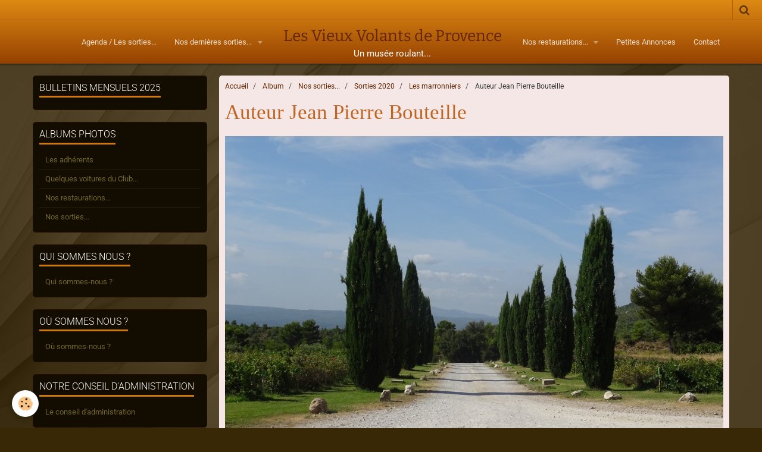

--- FILE ---
content_type: text/html; charset=UTF-8
request_url: https://vieux-volants-de-provence.e-monsite.com/album-photos/nos-sorties/sorties-2020/les-marronniers/dsc05349.html
body_size: 9176
content:
    <!DOCTYPE html>
<html lang="fr">
    <head>
        <title>Auteur Jean Pierre Bouteille</title>
        <meta name="theme-color" content="#DD8A14">
        <meta name="msapplication-navbutton-color" content="#DD8A14">
        <meta name="apple-mobile-web-app-capable" content="yes">
        <meta name="apple-mobile-web-app-status-bar-style" content="black-translucent">

        <!-- pretty / pilot -->
<meta http-equiv="Content-Type" content="text/html; charset=utf-8">
<!--[if IE]>
<meta http-equiv="X-UA-Compatible" content="IE=edge">
<![endif]-->
<meta name="viewport" content="width=device-width, initial-scale=1, maximum-scale=1.0, user-scalable=no">
<meta name="msapplication-tap-highlight" content="no">
  <link rel="image_src" href="https://vieux-volants-de-provence.e-monsite.com/medias/album/dsc05349.jpeg" />
  <meta property="og:image" content="https://vieux-volants-de-provence.e-monsite.com/medias/album/dsc05349.jpeg" />
  <link rel="canonical" href="https://vieux-volants-de-provence.e-monsite.com/album-photos/nos-sorties/sorties-2020/les-marronniers/dsc05349.html">
<meta name="generator" content="e-monsite (e-monsite.com)">

<link rel="icon" href="https://vieux-volants-de-provence.e-monsite.com/medias/site/favicon/ecusson-bleu-vvp.jpg">

<link rel="apple-touch-icon" sizes="114x114" href="https://vieux-volants-de-provence.e-monsite.com/medias/site/mobilefavicon/grand-ecusson-vvp-1.jpg?fx=c_114_114" />
<link rel="apple-touch-icon" sizes="72x72" href="https://vieux-volants-de-provence.e-monsite.com/medias/site/mobilefavicon/grand-ecusson-vvp-1.jpg?fx=c_72_72" />
<link rel="apple-touch-icon" href="https://vieux-volants-de-provence.e-monsite.com/medias/site/mobilefavicon/grand-ecusson-vvp-1.jpg?fx=c_57_57" />
<link rel="apple-touch-icon-precomposed" href="https://vieux-volants-de-provence.e-monsite.com/medias/site/mobilefavicon/grand-ecusson-vvp-1.jpg?fx=c_57_57" />






                
                                    
                                    
                                    
                                                                                                                                                                                                                                                                                                                                                                                                        
            <style type="text/css">@font-face {font-family:Roboto;font-style:normal;font-weight:300;src:url(/cf-fonts/s/roboto/5.0.11/latin-ext/300/normal.woff2);unicode-range:U+0100-02AF,U+0304,U+0308,U+0329,U+1E00-1E9F,U+1EF2-1EFF,U+2020,U+20A0-20AB,U+20AD-20CF,U+2113,U+2C60-2C7F,U+A720-A7FF;font-display:swap;}@font-face {font-family:Roboto;font-style:normal;font-weight:300;src:url(/cf-fonts/s/roboto/5.0.11/cyrillic-ext/300/normal.woff2);unicode-range:U+0460-052F,U+1C80-1C88,U+20B4,U+2DE0-2DFF,U+A640-A69F,U+FE2E-FE2F;font-display:swap;}@font-face {font-family:Roboto;font-style:normal;font-weight:300;src:url(/cf-fonts/s/roboto/5.0.11/cyrillic/300/normal.woff2);unicode-range:U+0301,U+0400-045F,U+0490-0491,U+04B0-04B1,U+2116;font-display:swap;}@font-face {font-family:Roboto;font-style:normal;font-weight:300;src:url(/cf-fonts/s/roboto/5.0.11/greek-ext/300/normal.woff2);unicode-range:U+1F00-1FFF;font-display:swap;}@font-face {font-family:Roboto;font-style:normal;font-weight:300;src:url(/cf-fonts/s/roboto/5.0.11/vietnamese/300/normal.woff2);unicode-range:U+0102-0103,U+0110-0111,U+0128-0129,U+0168-0169,U+01A0-01A1,U+01AF-01B0,U+0300-0301,U+0303-0304,U+0308-0309,U+0323,U+0329,U+1EA0-1EF9,U+20AB;font-display:swap;}@font-face {font-family:Roboto;font-style:normal;font-weight:300;src:url(/cf-fonts/s/roboto/5.0.11/greek/300/normal.woff2);unicode-range:U+0370-03FF;font-display:swap;}@font-face {font-family:Roboto;font-style:normal;font-weight:300;src:url(/cf-fonts/s/roboto/5.0.11/latin/300/normal.woff2);unicode-range:U+0000-00FF,U+0131,U+0152-0153,U+02BB-02BC,U+02C6,U+02DA,U+02DC,U+0304,U+0308,U+0329,U+2000-206F,U+2074,U+20AC,U+2122,U+2191,U+2193,U+2212,U+2215,U+FEFF,U+FFFD;font-display:swap;}@font-face {font-family:Roboto;font-style:normal;font-weight:400;src:url(/cf-fonts/s/roboto/5.0.11/cyrillic/400/normal.woff2);unicode-range:U+0301,U+0400-045F,U+0490-0491,U+04B0-04B1,U+2116;font-display:swap;}@font-face {font-family:Roboto;font-style:normal;font-weight:400;src:url(/cf-fonts/s/roboto/5.0.11/greek/400/normal.woff2);unicode-range:U+0370-03FF;font-display:swap;}@font-face {font-family:Roboto;font-style:normal;font-weight:400;src:url(/cf-fonts/s/roboto/5.0.11/latin-ext/400/normal.woff2);unicode-range:U+0100-02AF,U+0304,U+0308,U+0329,U+1E00-1E9F,U+1EF2-1EFF,U+2020,U+20A0-20AB,U+20AD-20CF,U+2113,U+2C60-2C7F,U+A720-A7FF;font-display:swap;}@font-face {font-family:Roboto;font-style:normal;font-weight:400;src:url(/cf-fonts/s/roboto/5.0.11/cyrillic-ext/400/normal.woff2);unicode-range:U+0460-052F,U+1C80-1C88,U+20B4,U+2DE0-2DFF,U+A640-A69F,U+FE2E-FE2F;font-display:swap;}@font-face {font-family:Roboto;font-style:normal;font-weight:400;src:url(/cf-fonts/s/roboto/5.0.11/greek-ext/400/normal.woff2);unicode-range:U+1F00-1FFF;font-display:swap;}@font-face {font-family:Roboto;font-style:normal;font-weight:400;src:url(/cf-fonts/s/roboto/5.0.11/vietnamese/400/normal.woff2);unicode-range:U+0102-0103,U+0110-0111,U+0128-0129,U+0168-0169,U+01A0-01A1,U+01AF-01B0,U+0300-0301,U+0303-0304,U+0308-0309,U+0323,U+0329,U+1EA0-1EF9,U+20AB;font-display:swap;}@font-face {font-family:Roboto;font-style:normal;font-weight:400;src:url(/cf-fonts/s/roboto/5.0.11/latin/400/normal.woff2);unicode-range:U+0000-00FF,U+0131,U+0152-0153,U+02BB-02BC,U+02C6,U+02DA,U+02DC,U+0304,U+0308,U+0329,U+2000-206F,U+2074,U+20AC,U+2122,U+2191,U+2193,U+2212,U+2215,U+FEFF,U+FFFD;font-display:swap;}@font-face {font-family:Roboto;font-style:normal;font-weight:700;src:url(/cf-fonts/s/roboto/5.0.11/vietnamese/700/normal.woff2);unicode-range:U+0102-0103,U+0110-0111,U+0128-0129,U+0168-0169,U+01A0-01A1,U+01AF-01B0,U+0300-0301,U+0303-0304,U+0308-0309,U+0323,U+0329,U+1EA0-1EF9,U+20AB;font-display:swap;}@font-face {font-family:Roboto;font-style:normal;font-weight:700;src:url(/cf-fonts/s/roboto/5.0.11/latin-ext/700/normal.woff2);unicode-range:U+0100-02AF,U+0304,U+0308,U+0329,U+1E00-1E9F,U+1EF2-1EFF,U+2020,U+20A0-20AB,U+20AD-20CF,U+2113,U+2C60-2C7F,U+A720-A7FF;font-display:swap;}@font-face {font-family:Roboto;font-style:normal;font-weight:700;src:url(/cf-fonts/s/roboto/5.0.11/cyrillic-ext/700/normal.woff2);unicode-range:U+0460-052F,U+1C80-1C88,U+20B4,U+2DE0-2DFF,U+A640-A69F,U+FE2E-FE2F;font-display:swap;}@font-face {font-family:Roboto;font-style:normal;font-weight:700;src:url(/cf-fonts/s/roboto/5.0.11/latin/700/normal.woff2);unicode-range:U+0000-00FF,U+0131,U+0152-0153,U+02BB-02BC,U+02C6,U+02DA,U+02DC,U+0304,U+0308,U+0329,U+2000-206F,U+2074,U+20AC,U+2122,U+2191,U+2193,U+2212,U+2215,U+FEFF,U+FFFD;font-display:swap;}@font-face {font-family:Roboto;font-style:normal;font-weight:700;src:url(/cf-fonts/s/roboto/5.0.11/cyrillic/700/normal.woff2);unicode-range:U+0301,U+0400-045F,U+0490-0491,U+04B0-04B1,U+2116;font-display:swap;}@font-face {font-family:Roboto;font-style:normal;font-weight:700;src:url(/cf-fonts/s/roboto/5.0.11/greek/700/normal.woff2);unicode-range:U+0370-03FF;font-display:swap;}@font-face {font-family:Roboto;font-style:normal;font-weight:700;src:url(/cf-fonts/s/roboto/5.0.11/greek-ext/700/normal.woff2);unicode-range:U+1F00-1FFF;font-display:swap;}@font-face {font-family:Slabo 27px;font-style:normal;font-weight:400;src:url(/cf-fonts/s/slabo-27px/5.0.18/latin/400/normal.woff2);unicode-range:U+0000-00FF,U+0131,U+0152-0153,U+02BB-02BC,U+02C6,U+02DA,U+02DC,U+0304,U+0308,U+0329,U+2000-206F,U+2074,U+20AC,U+2122,U+2191,U+2193,U+2212,U+2215,U+FEFF,U+FFFD;font-display:swap;}@font-face {font-family:Slabo 27px;font-style:normal;font-weight:400;src:url(/cf-fonts/s/slabo-27px/5.0.18/latin-ext/400/normal.woff2);unicode-range:U+0100-02AF,U+0304,U+0308,U+0329,U+1E00-1E9F,U+1EF2-1EFF,U+2020,U+20A0-20AB,U+20AD-20CF,U+2113,U+2C60-2C7F,U+A720-A7FF;font-display:swap;}@font-face {font-family:Bitter;font-style:normal;font-weight:400;src:url(/cf-fonts/s/bitter/5.0.16/latin-ext/400/normal.woff2);unicode-range:U+0100-02AF,U+0304,U+0308,U+0329,U+1E00-1E9F,U+1EF2-1EFF,U+2020,U+20A0-20AB,U+20AD-20CF,U+2113,U+2C60-2C7F,U+A720-A7FF;font-display:swap;}@font-face {font-family:Bitter;font-style:normal;font-weight:400;src:url(/cf-fonts/s/bitter/5.0.16/vietnamese/400/normal.woff2);unicode-range:U+0102-0103,U+0110-0111,U+0128-0129,U+0168-0169,U+01A0-01A1,U+01AF-01B0,U+0300-0301,U+0303-0304,U+0308-0309,U+0323,U+0329,U+1EA0-1EF9,U+20AB;font-display:swap;}@font-face {font-family:Bitter;font-style:normal;font-weight:400;src:url(/cf-fonts/s/bitter/5.0.16/latin/400/normal.woff2);unicode-range:U+0000-00FF,U+0131,U+0152-0153,U+02BB-02BC,U+02C6,U+02DA,U+02DC,U+0304,U+0308,U+0329,U+2000-206F,U+2074,U+20AC,U+2122,U+2191,U+2193,U+2212,U+2215,U+FEFF,U+FFFD;font-display:swap;}@font-face {font-family:Bitter;font-style:normal;font-weight:400;src:url(/cf-fonts/s/bitter/5.0.16/cyrillic/400/normal.woff2);unicode-range:U+0301,U+0400-045F,U+0490-0491,U+04B0-04B1,U+2116;font-display:swap;}@font-face {font-family:Bitter;font-style:normal;font-weight:400;src:url(/cf-fonts/s/bitter/5.0.16/cyrillic-ext/400/normal.woff2);unicode-range:U+0460-052F,U+1C80-1C88,U+20B4,U+2DE0-2DFF,U+A640-A69F,U+FE2E-FE2F;font-display:swap;}@font-face {font-family:Bitter;font-style:normal;font-weight:700;src:url(/cf-fonts/s/bitter/5.0.16/latin-ext/700/normal.woff2);unicode-range:U+0100-02AF,U+0304,U+0308,U+0329,U+1E00-1E9F,U+1EF2-1EFF,U+2020,U+20A0-20AB,U+20AD-20CF,U+2113,U+2C60-2C7F,U+A720-A7FF;font-display:swap;}@font-face {font-family:Bitter;font-style:normal;font-weight:700;src:url(/cf-fonts/s/bitter/5.0.16/cyrillic-ext/700/normal.woff2);unicode-range:U+0460-052F,U+1C80-1C88,U+20B4,U+2DE0-2DFF,U+A640-A69F,U+FE2E-FE2F;font-display:swap;}@font-face {font-family:Bitter;font-style:normal;font-weight:700;src:url(/cf-fonts/s/bitter/5.0.16/cyrillic/700/normal.woff2);unicode-range:U+0301,U+0400-045F,U+0490-0491,U+04B0-04B1,U+2116;font-display:swap;}@font-face {font-family:Bitter;font-style:normal;font-weight:700;src:url(/cf-fonts/s/bitter/5.0.16/latin/700/normal.woff2);unicode-range:U+0000-00FF,U+0131,U+0152-0153,U+02BB-02BC,U+02C6,U+02DA,U+02DC,U+0304,U+0308,U+0329,U+2000-206F,U+2074,U+20AC,U+2122,U+2191,U+2193,U+2212,U+2215,U+FEFF,U+FFFD;font-display:swap;}@font-face {font-family:Bitter;font-style:normal;font-weight:700;src:url(/cf-fonts/s/bitter/5.0.16/vietnamese/700/normal.woff2);unicode-range:U+0102-0103,U+0110-0111,U+0128-0129,U+0168-0169,U+01A0-01A1,U+01AF-01B0,U+0300-0301,U+0303-0304,U+0308-0309,U+0323,U+0329,U+1EA0-1EF9,U+20AB;font-display:swap;}</style>
        
        <link href="https://maxcdn.bootstrapcdn.com/font-awesome/4.7.0/css/font-awesome.min.css" rel="stylesheet">
                <link href="//vieux-volants-de-provence.e-monsite.com/themes/combined.css?v=6_1665404070_339" rel="stylesheet">
        
        <!-- EMS FRAMEWORK -->
        <script src="//vieux-volants-de-provence.e-monsite.com/medias/static/themes/ems_framework/js/jquery.min.js" type="0fab4e56d4931b14abe5c177-text/javascript"></script>
        <!-- HTML5 shim and Respond.js for IE8 support of HTML5 elements and media queries -->
        <!--[if lt IE 9]>
        <script src="//vieux-volants-de-provence.e-monsite.com/medias/static/themes/ems_framework/js/html5shiv.min.js"></script>
        <script src="//vieux-volants-de-provence.e-monsite.com/medias/static/themes/ems_framework/js/respond.min.js"></script>
        <![endif]-->
                <script src="//vieux-volants-de-provence.e-monsite.com/medias/static/themes/ems_framework/js/ems-framework.min.js?v=688" type="0fab4e56d4931b14abe5c177-text/javascript"></script>
                <script src="https://vieux-volants-de-provence.e-monsite.com/themes/content.js?v=6_1665404070_339&lang=fr" type="0fab4e56d4931b14abe5c177-text/javascript"></script>

            <script src="//vieux-volants-de-provence.e-monsite.com/medias/static/js/rgpd-cookies/jquery.rgpd-cookies.js?v=688" type="0fab4e56d4931b14abe5c177-text/javascript"></script>
    <script type="0fab4e56d4931b14abe5c177-text/javascript">
                                    $(document).ready(function() {
            $.RGPDCookies({
                theme: 'ems_framework',
                site: 'vieux-volants-de-provence.e-monsite.com',
                privacy_policy_link: '/about/privacypolicy/',
                cookies: [{"id":null,"favicon_url":"https:\/\/ssl.gstatic.com\/analytics\/20210414-01\/app\/static\/analytics_standard_icon.png","enabled":true,"model":"google_analytics","title":"Google Analytics","short_description":"Permet d'analyser les statistiques de consultation de notre site","long_description":"Indispensable pour piloter notre site internet, il permet de mesurer des indicateurs comme l\u2019affluence, les produits les plus consult\u00e9s, ou encore la r\u00e9partition g\u00e9ographique des visiteurs.","privacy_policy_url":"https:\/\/support.google.com\/analytics\/answer\/6004245?hl=fr","slug":"google-analytics"},{"id":null,"favicon_url":"","enabled":true,"model":"addthis","title":"AddThis","short_description":"Partage social","long_description":"Nous utilisons cet outil afin de vous proposer des liens de partage vers des plateformes tiers comme Twitter, Facebook, etc.","privacy_policy_url":"https:\/\/www.oracle.com\/legal\/privacy\/addthis-privacy-policy.html","slug":"addthis"}],
                modal_title: 'Gestion\u0020des\u0020cookies',
                modal_description: 'd\u00E9pose\u0020des\u0020cookies\u0020pour\u0020am\u00E9liorer\u0020votre\u0020exp\u00E9rience\u0020de\u0020navigation,\nmesurer\u0020l\u0027audience\u0020du\u0020site\u0020internet,\u0020afficher\u0020des\u0020publicit\u00E9s\u0020personnalis\u00E9es,\nr\u00E9aliser\u0020des\u0020campagnes\u0020cibl\u00E9es\u0020et\u0020personnaliser\u0020l\u0027interface\u0020du\u0020site.',
                privacy_policy_label: 'Consulter\u0020la\u0020politique\u0020de\u0020confidentialit\u00E9',
                check_all_label: 'Tout\u0020cocher',
                refuse_button: 'Refuser',
                settings_button: 'Param\u00E9trer',
                accept_button: 'Accepter',
                callback: function() {
                    // website google analytics case (with gtag), consent "on the fly"
                    if ('gtag' in window && typeof window.gtag === 'function') {
                        if (window.jsCookie.get('rgpd-cookie-google-analytics') === undefined
                            || window.jsCookie.get('rgpd-cookie-google-analytics') === '0') {
                            gtag('consent', 'update', {
                                'ad_storage': 'denied',
                                'analytics_storage': 'denied'
                            });
                        } else {
                            gtag('consent', 'update', {
                                'ad_storage': 'granted',
                                'analytics_storage': 'granted'
                            });
                        }
                    }
                }
            });
        });
    </script>
        <script async src="https://www.googletagmanager.com/gtag/js?id=G-4VN4372P6E" type="0fab4e56d4931b14abe5c177-text/javascript"></script>
<script type="0fab4e56d4931b14abe5c177-text/javascript">
    window.dataLayer = window.dataLayer || [];
    function gtag(){dataLayer.push(arguments);}
    
    gtag('consent', 'default', {
        'ad_storage': 'denied',
        'analytics_storage': 'denied'
    });
    
    gtag('js', new Date());
    gtag('config', 'G-4VN4372P6E');
</script>

        
        <style>
        #overlay{position:fixed;top:0;left:0;width:100vw;height:100vh;z-index:1001}
                </style>
        <script type="application/ld+json">
    {
        "@context" : "https://schema.org/",
        "@type" : "WebSite",
        "name" : "Les Vieux Volants de Provence",
        "url" : "https://vieux-volants-de-provence.e-monsite.com/"
    }
</script>
            </head>
    <body id="album-photos_run_nos-sorties_sorties-2020_les-marronniers_dsc05349" class="default">
        
                        <!-- HEADER -->
        <header id="header" class="navbar" data-fixed="true" data-margin-top="false" data-margin-bottom="true">
            <div id="header-main" data-padding="true">
                                                                                                                        <!-- menu -->
                <a class="brand hidden-desktop" href="https://vieux-volants-de-provence.e-monsite.com/" data-position="menu" data-appearance="horizontal_c">
                                                            <div class="brand-titles">
                                                <span class="brand-title">Les Vieux Volants de Provence</span>
                                                                        <div class="brand-subtitle">Un musée roulant...</div>
                                            </div>
                                    </a>
                
                                <nav id="menu" class="collapse contains-brand">
                                                                        <ul class="nav navbar-nav">
                    <li>
                <a href="https://vieux-volants-de-provence.e-monsite.com/agenda/">
                                        Agenda / Les sorties...
                </a>
                            </li>
                    <li class="subnav">
                <a href="https://vieux-volants-de-provence.e-monsite.com/album-photos/nos-sorties/" class="subnav-toggle" data-toggle="subnav" data-animation="rise">
                                        Nos dernières sorties...
                </a>
                                    <ul class="nav subnav-menu">
                                                    <li class="subnav">
                                <a href="https://vieux-volants-de-provence.e-monsite.com/album-photos/nos-sorties/sorties-2025/" class="subnav-toggle" data-toggle="subnav" data-animation="rise">
                                    Sorties 2025
                                </a>
                                                                    <ul class="nav subnav-menu">
                                                                                    <li>
                                                <a href="https://vieux-volants-de-provence.e-monsite.com/album-photos/nos-sorties/sorties-2025/rallye-visite-brasserie-bap/">Visite brasserie BAP</a>
                                            </li>
                                                                                    <li>
                                                <a href="https://vieux-volants-de-provence.e-monsite.com/album-photos/nos-sorties/sorties-2025/le-chateau-de-ma-mere/">Le château de ma mère</a>
                                            </li>
                                                                                    <li>
                                                <a href="https://vieux-volants-de-provence.e-monsite.com/album-photos/nos-sorties/sorties-2025/salon-avignon/">Salon Avignon</a>
                                            </li>
                                                                                    <li>
                                                <a href="https://vieux-volants-de-provence.e-monsite.com/album-photos/nos-sorties/sorties-2025/les-copains-d-abord/">Les copains d'abord !</a>
                                            </li>
                                                                                    <li>
                                                <a href="https://vieux-volants-de-provence.e-monsite.com/album-photos/nos-sorties/sorties-2025/la-luberonne-25/">La Luberonne 25</a>
                                            </li>
                                                                                    <li>
                                                <a href="https://vieux-volants-de-provence.e-monsite.com/album-photos/nos-sorties/sorties-2025/sortie-gastronomique/">Sortie gastronomique</a>
                                            </li>
                                                                                    <li>
                                                <a href="https://vieux-volants-de-provence.e-monsite.com/album-photos/nos-sorties/sorties-2025/journee-ffve-chateau-d-alpheran/">Journée FFVE  Château d'Alphéran</a>
                                            </li>
                                                                                    <li>
                                                <a href="https://vieux-volants-de-provence.e-monsite.com/album-photos/nos-sorties/sorties-2025/sortie-double-avant-et-apres-guerre/">Sortie double/avant et après guerre</a>
                                            </li>
                                                                                    <li>
                                                <a href="https://vieux-volants-de-provence.e-monsite.com/album-photos/nos-sorties/sorties-2025/musee-de-la-legion/">Musée de la Légion</a>
                                            </li>
                                                                                    <li>
                                                <a href="https://vieux-volants-de-provence.e-monsite.com/album-photos/nos-sorties/sorties-2025/albertas-25/">Albertas 25</a>
                                            </li>
                                                                                    <li>
                                                <a href="https://vieux-volants-de-provence.e-monsite.com/album-photos/nos-sorties/sorties-2025/la-bosque-d-antonelle/">La Bosque d'Antonelle</a>
                                            </li>
                                                                                    <li>
                                                <a href="https://vieux-volants-de-provence.e-monsite.com/album-photos/nos-sorties/sorties-2025/ais-2025/">AÏS 2025</a>
                                            </li>
                                                                                    <li>
                                                <a href="https://vieux-volants-de-provence.e-monsite.com/album-photos/nos-sorties/sorties-2025/elegance-2025/">Élégance 2025</a>
                                            </li>
                                                                                    <li>
                                                <a href="https://vieux-volants-de-provence.e-monsite.com/album-photos/nos-sorties/sorties-2025/les-champignons-2025/">Les champignons 2025</a>
                                            </li>
                                                                            </ul>
                                                            </li>
                                                    <li class="subnav">
                                <a href="https://vieux-volants-de-provence.e-monsite.com/album-photos/nos-sorties/sorties-2024/" class="subnav-toggle" data-toggle="subnav" data-animation="rise">
                                    Sorties 2024
                                </a>
                                                                    <ul class="nav subnav-menu">
                                                                                    <li>
                                                <a href="https://vieux-volants-de-provence.e-monsite.com/album-photos/nos-sorties/sorties-2024/saint-valentin-2024/">Saint Valentin 2024</a>
                                            </li>
                                                                                    <li>
                                                <a href="https://vieux-volants-de-provence.e-monsite.com/album-photos/nos-sorties/sorties-2024/rallye-du-printemps-24/">Rallye du Printemps 24</a>
                                            </li>
                                                                                    <li>
                                                <a href="https://vieux-volants-de-provence.e-monsite.com/album-photos/nos-sorties/sorties-2024/salon-d-avignon-2024/">Salon d'Avignon 2024</a>
                                            </li>
                                                                                    <li>
                                                <a href="https://vieux-volants-de-provence.e-monsite.com/album-photos/nos-sorties/sorties-2024/rallye-de-la-sainte-maxime/">Rallye de la Sainte Maxime</a>
                                            </li>
                                                                                    <li>
                                                <a href="https://vieux-volants-de-provence.e-monsite.com/album-photos/nos-sorties/sorties-2024/la-luberone-24/">La luberone 24</a>
                                            </li>
                                                                                    <li>
                                                <a href="https://vieux-volants-de-provence.e-monsite.com/album-photos/nos-sorties/sorties-2024/rallye-des-avant-50/">Rallye des "avant 50".</a>
                                            </li>
                                                                                    <li>
                                                <a href="https://vieux-volants-de-provence.e-monsite.com/album-photos/nos-sorties/sorties-2024/ais-de-prouvenco-24/">Aïs de Prouvenço 24</a>
                                            </li>
                                                                                    <li>
                                                <a href="https://vieux-volants-de-provence.e-monsite.com/album-photos/nos-sorties/sorties-2024/rallye-improvise/">Rallye improvisé</a>
                                            </li>
                                                                                    <li>
                                                <a href="https://vieux-volants-de-provence.e-monsite.com/album-photos/nos-sorties/sorties-2024/defile-d-elegance-24/">Défilé d'élégance 24</a>
                                            </li>
                                                                                    <li>
                                                <a href="https://vieux-volants-de-provence.e-monsite.com/album-photos/nos-sorties/sorties-2024/patrimoine-2024/">Patrimoine 2024</a>
                                            </li>
                                                                                    <li>
                                                <a href="https://vieux-volants-de-provence.e-monsite.com/album-photos/nos-sorties/sorties-2024/aux-couleurs-d-automne/">Aux couleurs d'automne</a>
                                            </li>
                                                                                    <li>
                                                <a href="https://vieux-volants-de-provence.e-monsite.com/album-photos/nos-sorties/sorties-2024/assemblee-generale/">Assemblée générale...</a>
                                            </li>
                                                                            </ul>
                                                            </li>
                                                    <li class="subnav">
                                <a href="https://vieux-volants-de-provence.e-monsite.com/album-photos/nos-sorties/sorties-2023/" class="subnav-toggle" data-toggle="subnav" data-animation="rise">
                                    Sorties 2023
                                </a>
                                                                    <ul class="nav subnav-menu">
                                                                                    <li>
                                                <a href="https://vieux-volants-de-provence.e-monsite.com/album-photos/nos-sorties/sorties-2023/saint-valentin-2023/">Saint-Valentin 2023</a>
                                            </li>
                                                                                    <li>
                                                <a href="https://vieux-volants-de-provence.e-monsite.com/album-photos/nos-sorties/sorties-2023/rallye-de-printemps/">Rallye de printemps</a>
                                            </li>
                                                                                    <li>
                                                <a href="https://vieux-volants-de-provence.e-monsite.com/album-photos/nos-sorties/sorties-2023/salon-d-avignon-2023/">Salon d'Avignon 2023</a>
                                            </li>
                                                                                    <li>
                                                <a href="https://vieux-volants-de-provence.e-monsite.com/album-photos/nos-sorties/sorties-2023/rallye-st-georges/">Rallye St.Georges</a>
                                            </li>
                                                                                    <li>
                                                <a href="https://vieux-volants-de-provence.e-monsite.com/album-photos/nos-sorties/sorties-2023/chateau-d-alpheran/">Château d'Alphéran</a>
                                            </li>
                                                                                    <li>
                                                <a href="https://vieux-volants-de-provence.e-monsite.com/album-photos/nos-sorties/sorties-2023/ais-de-prouvenco-2023/">Aïs de Prouvenço 2023</a>
                                            </li>
                                                                                    <li>
                                                <a href="https://vieux-volants-de-provence.e-monsite.com/album-photos/nos-sorties/sorties-2023/alleins-2023/">Alleins 2023</a>
                                            </li>
                                                                                    <li>
                                                <a href="https://vieux-volants-de-provence.e-monsite.com/album-photos/nos-sorties/sorties-2023/les-vvp-a-anduze/">Les VVP à Anduze</a>
                                            </li>
                                                                                    <li>
                                                <a href="https://vieux-volants-de-provence.e-monsite.com/album-photos/nos-sorties/sorties-2023/concours-d-elegance-de-greoux-les-bains/">Concours d'élégance de Gréoux-les-bains</a>
                                            </li>
                                                                                    <li>
                                                <a href="https://vieux-volants-de-provence.e-monsite.com/album-photos/nos-sorties/sorties-2023/defile-d-elegance-aix-2023/">Défilé d'élégance Aix - 2023</a>
                                            </li>
                                                                                    <li>
                                                <a href="https://vieux-volants-de-provence.e-monsite.com/album-photos/nos-sorties/sorties-2023/les-marronniers-2023/">Les marronniers 2023</a>
                                            </li>
                                                                                    <li>
                                                <a href="https://vieux-volants-de-provence.e-monsite.com/album-photos/nos-sorties/sorties-2023/patrimoine-2023/">Patrimoine 2023</a>
                                            </li>
                                                                                    <li>
                                                <a href="https://vieux-volants-de-provence.e-monsite.com/album-photos/nos-sorties/sorties-2023/la-luberone-2023/">La luberone 2023</a>
                                            </li>
                                                                                    <li>
                                                <a href="https://vieux-volants-de-provence.e-monsite.com/album-photos/nos-sorties/sorties-2023/assemblee-generale-2023/">Assemblée Générale 2023</a>
                                            </li>
                                                                            </ul>
                                                            </li>
                                                    <li class="subnav">
                                <a href="https://vieux-volants-de-provence.e-monsite.com/album-photos/nos-sorties/sorties-2022/" class="subnav-toggle" data-toggle="subnav" data-animation="rise">
                                    Sorties 2022
                                </a>
                                                                    <ul class="nav subnav-menu">
                                                                                    <li>
                                                <a href="https://vieux-volants-de-provence.e-monsite.com/album-photos/nos-sorties/sorties-2022/saint-valentin-2022/">Saint Valentin 2022</a>
                                            </li>
                                                                                    <li>
                                                <a href="https://vieux-volants-de-provence.e-monsite.com/album-photos/nos-sorties/sorties-2022/rallye-le-printemps-a-tourtour/">Rallye le printemps à Tourtour</a>
                                            </li>
                                                                                    <li>
                                                <a href="https://vieux-volants-de-provence.e-monsite.com/album-photos/nos-sorties/sorties-2022/retromobile-2022/">Rétromobile 2022</a>
                                            </li>
                                                                                    <li>
                                                <a href="https://vieux-volants-de-provence.e-monsite.com/album-photos/nos-sorties/sorties-2022/rallye-des-mm-s/">Rallye des MnM's</a>
                                            </li>
                                                                                    <li>
                                                <a href="https://vieux-volants-de-provence.e-monsite.com/album-photos/nos-sorties/sorties-2022/salon-d-avignon-2022/">Salon d'Avignon 2022</a>
                                            </li>
                                                                                    <li>
                                                <a href="https://vieux-volants-de-provence.e-monsite.com/album-photos/nos-sorties/sorties-2022/expo-a-alleins/">Expo à Alleins</a>
                                            </li>
                                                                                    <li>
                                                <a href="https://vieux-volants-de-provence.e-monsite.com/album-photos/nos-sorties/sorties-2022/ais-2022/">Aïs 2022</a>
                                            </li>
                                                                                    <li>
                                                <a href="https://vieux-volants-de-provence.e-monsite.com/album-photos/nos-sorties/sorties-2022/rallye-surprise/">Rallye surprise !</a>
                                            </li>
                                                                                    <li>
                                                <a href="https://vieux-volants-de-provence.e-monsite.com/album-photos/nos-sorties/sorties-2022/albertas/">Albertas</a>
                                            </li>
                                                                                    <li>
                                                <a href="https://vieux-volants-de-provence.e-monsite.com/album-photos/nos-sorties/sorties-2022/defile-d-elegance/">Défilé d'élégance...</a>
                                            </li>
                                                                                    <li>
                                                <a href="https://vieux-volants-de-provence.e-monsite.com/album-photos/nos-sorties/sorties-2022/lendemain-du-defile/">Lendemain du défilé</a>
                                            </li>
                                                                                    <li>
                                                <a href="https://vieux-volants-de-provence.e-monsite.com/album-photos/nos-sorties/sorties-2022/les-marronniers/">Les marronniers</a>
                                            </li>
                                                                                    <li>
                                                <a href="https://vieux-volants-de-provence.e-monsite.com/album-photos/nos-sorties/sorties-2022/journee-du-patrimoine/">Journée du Patrimoine</a>
                                            </li>
                                                                                    <li>
                                                <a href="https://vieux-volants-de-provence.e-monsite.com/album-photos/nos-sorties/sorties-2022/la-luberone/">La Luberone</a>
                                            </li>
                                                                                    <li>
                                                <a href="https://vieux-volants-de-provence.e-monsite.com/album-photos/nos-sorties/sorties-2022/les-champignons/">Les champignons</a>
                                            </li>
                                                                                    <li>
                                                <a href="https://vieux-volants-de-provence.e-monsite.com/album-photos/nos-sorties/sorties-2022/assemblee-generale-22/">Assemblée générale 22</a>
                                            </li>
                                                                            </ul>
                                                            </li>
                                                    <li class="subnav">
                                <a href="https://vieux-volants-de-provence.e-monsite.com/album-photos/nos-sorties/sorties-2021/" class="subnav-toggle" data-toggle="subnav" data-animation="rise">
                                    Sorties 2021
                                </a>
                                                                    <ul class="nav subnav-menu">
                                                                                    <li>
                                                <a href="https://vieux-volants-de-provence.e-monsite.com/album-photos/nos-sorties/sorties-2021/ag-2021/">AG 2021</a>
                                            </li>
                                                                                    <li>
                                                <a href="https://vieux-volants-de-provence.e-monsite.com/album-photos/nos-sorties/sorties-2021/rallye-automnal/">Rallye automnal</a>
                                            </li>
                                                                                    <li>
                                                <a href="https://vieux-volants-de-provence.e-monsite.com/album-photos/nos-sorties/sorties-2021/les-vvp-en-arles/">Les VVP en Arles</a>
                                            </li>
                                                                                    <li>
                                                <a href="https://vieux-volants-de-provence.e-monsite.com/album-photos/nos-sorties/sorties-2021/journee-bbq-a-alleins/">Journée BBQ à Alleins</a>
                                            </li>
                                                                                    <li>
                                                <a href="https://vieux-volants-de-provence.e-monsite.com/album-photos/nos-sorties/sorties-2021/ais-2021/">Aïs 2021</a>
                                            </li>
                                                                            </ul>
                                                            </li>
                                                    <li class="subnav">
                                <a href="https://vieux-volants-de-provence.e-monsite.com/album-photos/nos-sorties/sorties-2020/" class="subnav-toggle" data-toggle="subnav" data-animation="rise">
                                    Sorties 2020
                                </a>
                                                                    <ul class="nav subnav-menu">
                                                                                    <li>
                                                <a href="https://vieux-volants-de-provence.e-monsite.com/album-photos/nos-sorties/sorties-2020/les-marronniers/">Les marronniers</a>
                                            </li>
                                                                                    <li>
                                                <a href="https://vieux-volants-de-provence.e-monsite.com/album-photos/nos-sorties/sorties-2020/ais-de-prouvenco-2020/">Aïs de Prouvenço 2020</a>
                                            </li>
                                                                                    <li>
                                                <a href="https://vieux-volants-de-provence.e-monsite.com/album-photos/nos-sorties/sorties-2020/l-ete-en-fete/">L'été en fête !</a>
                                            </li>
                                                                                    <li>
                                                <a href="https://vieux-volants-de-provence.e-monsite.com/album-photos/nos-sorties/sorties-2020/l-eveil-du-printemps/">L'éveil du printemps...</a>
                                            </li>
                                                                                    <li>
                                                <a href="https://vieux-volants-de-provence.e-monsite.com/album-photos/nos-sorties/sorties-2020/saint-valentin-2020/">Saint Valentin 2020</a>
                                            </li>
                                                                                    <li>
                                                <a href="https://vieux-volants-de-provence.e-monsite.com/album-photos/nos-sorties/sorties-2020/retromobile-2020-1/">Rétromobile 2020</a>
                                            </li>
                                                                            </ul>
                                                            </li>
                                                    <li class="subnav">
                                <a href="https://vieux-volants-de-provence.e-monsite.com/album-photos/nos-sorties/sorties-2019-1/" class="subnav-toggle" data-toggle="subnav" data-animation="rise">
                                    Sorties 2019
                                </a>
                                                                    <ul class="nav subnav-menu">
                                                                                    <li>
                                                <a href="https://vieux-volants-de-provence.e-monsite.com/album-photos/nos-sorties/sorties-2019-1/saint-valentin-2019/">Saint Valentin 2019</a>
                                            </li>
                                                                                    <li>
                                                <a href="https://vieux-volants-de-provence.e-monsite.com/album-photos/nos-sorties/sorties-2019-1/les-copains-d-abord/">Les copains d'abord !</a>
                                            </li>
                                                                                    <li>
                                                <a href="https://vieux-volants-de-provence.e-monsite.com/album-photos/nos-sorties/sorties-2019-1/en-automne/">En automne</a>
                                            </li>
                                                                                    <li>
                                                <a href="https://vieux-volants-de-provence.e-monsite.com/album-photos/nos-sorties/sorties-2019-1/expo-a-cap-sud/">Expo à CAP SUD</a>
                                            </li>
                                                                                    <li>
                                                <a href="https://vieux-volants-de-provence.e-monsite.com/album-photos/nos-sorties/sorties-2019-1/salon-avignon-motor-festival/">Salon Avignon Motor Festival</a>
                                            </li>
                                                                                    <li>
                                                <a href="https://vieux-volants-de-provence.e-monsite.com/album-photos/nos-sorties/sorties-2019-1/rallye-notre-belle-arriere-saison/">Rallye "notre belle arrière saison"</a>
                                            </li>
                                                                                    <li>
                                                <a href="https://vieux-volants-de-provence.e-monsite.com/album-photos/nos-sorties/sorties-2019-1/le-printemps-s-eveille/">Le printemps s'éveille...</a>
                                            </li>
                                                                                    <li>
                                                <a href="https://vieux-volants-de-provence.e-monsite.com/album-photos/nos-sorties/sorties-2019-1/elegance-2019/">Elégance 2019</a>
                                            </li>
                                                                                    <li>
                                                <a href="https://vieux-volants-de-provence.e-monsite.com/album-photos/nos-sorties/sorties-2019-1/rallye-des-gueules-rouges/">Rallye des "Gueules rouges"</a>
                                            </li>
                                                                                    <li>
                                                <a href="https://vieux-volants-de-provence.e-monsite.com/album-photos/nos-sorties/sorties-2019-1/tour-de-l-aude/">Tour de l'Aude</a>
                                            </li>
                                                                                    <li>
                                                <a href="https://vieux-volants-de-provence.e-monsite.com/album-photos/nos-sorties/sorties-2019-1/ais-2019/">Aïs 2019</a>
                                            </li>
                                                                                    <li>
                                                <a href="https://vieux-volants-de-provence.e-monsite.com/album-photos/nos-sorties/sorties-2019-1/les-marroniers/">Les marroniers</a>
                                            </li>
                                                                            </ul>
                                                            </li>
                                                    <li class="subnav">
                                <a href="https://vieux-volants-de-provence.e-monsite.com/album-photos/nos-sorties/sorties-2018/" class="subnav-toggle" data-toggle="subnav" data-animation="rise">
                                    Sorties 2018
                                </a>
                                                                    <ul class="nav subnav-menu">
                                                                                    <li>
                                                <a href="https://vieux-volants-de-provence.e-monsite.com/album-photos/nos-sorties/sorties-2018/les-roches-rouges/">Les Roches rouges</a>
                                            </li>
                                                                                    <li>
                                                <a href="https://vieux-volants-de-provence.e-monsite.com/album-photos/nos-sorties/sorties-2018/assemblee-generale-2018/">Assemblée générale 2018</a>
                                            </li>
                                                                                    <li>
                                                <a href="https://vieux-volants-de-provence.e-monsite.com/album-photos/nos-sorties/sorties-2018/assemblee-generale-2019/">Assemblée Générale 2019</a>
                                            </li>
                                                                                    <li>
                                                <a href="https://vieux-volants-de-provence.e-monsite.com/album-photos/nos-sorties/sorties-2018/les-champignons/">Les champignons</a>
                                            </li>
                                                                                    <li>
                                                <a href="https://vieux-volants-de-provence.e-monsite.com/album-photos/nos-sorties/sorties-2018/st-valentin-2018/">St. Valentin 2018</a>
                                            </li>
                                                                                    <li>
                                                <a href="https://vieux-volants-de-provence.e-monsite.com/album-photos/nos-sorties/sorties-2018/l-automne-a-valensole/">L'Automne à Valensole</a>
                                            </li>
                                                                                    <li>
                                                <a href="https://vieux-volants-de-provence.e-monsite.com/album-photos/nos-sorties/sorties-2018/salon-avignon-motor-festival/">Salon Avignon Motor Festival</a>
                                            </li>
                                                                                    <li>
                                                <a href="https://vieux-volants-de-provence.e-monsite.com/album-photos/nos-sorties/sorties-2018/patrimoine-2018/">Patrimoine 2018</a>
                                            </li>
                                                                                    <li>
                                                <a href="https://vieux-volants-de-provence.e-monsite.com/album-photos/nos-sorties/sorties-2018/la-luberonne-2018/">La Lubéronne 2018</a>
                                            </li>
                                                                                    <li>
                                                <a href="https://vieux-volants-de-provence.e-monsite.com/album-photos/nos-sorties/sorties-2018/rallye-du-printemps-2018/">Rallye du printemps 2018</a>
                                            </li>
                                                                                    <li>
                                                <a href="https://vieux-volants-de-provence.e-monsite.com/album-photos/nos-sorties/sorties-2018/sous-les-marronniers/">Sous les marronniers...</a>
                                            </li>
                                                                                    <li>
                                                <a href="https://vieux-volants-de-provence.e-monsite.com/album-photos/nos-sorties/sorties-2018/albertas-2018/">Albertas 2018</a>
                                            </li>
                                                                                    <li>
                                                <a href="https://vieux-volants-de-provence.e-monsite.com/album-photos/nos-sorties/sorties-2018/defile-d-elegance-2018-suivi-du-rallye/">Défilé d'élégance 2018 suivi du rallye...</a>
                                            </li>
                                                                                    <li>
                                                <a href="https://vieux-volants-de-provence.e-monsite.com/album-photos/nos-sorties/sorties-2018/ais-2018/">Aïs 2018</a>
                                            </li>
                                                                                    <li>
                                                <a href="https://vieux-volants-de-provence.e-monsite.com/album-photos/nos-sorties/sorties-2018/carcassonne-2018/">Carcassonne 2018</a>
                                            </li>
                                                                            </ul>
                                                            </li>
                                                    <li class="subnav">
                                <a href="https://vieux-volants-de-provence.e-monsite.com/album-photos/nos-sorties/sorties-2017/" class="subnav-toggle" data-toggle="subnav" data-animation="rise">
                                    Sorties 2017
                                </a>
                                                                    <ul class="nav subnav-menu">
                                                                                    <li>
                                                <a href="https://vieux-volants-de-provence.e-monsite.com/album-photos/nos-sorties/sorties-2017/les-champignons-2017/">Les champignons 2017</a>
                                            </li>
                                                                                    <li>
                                                <a href="https://vieux-volants-de-provence.e-monsite.com/album-photos/nos-sorties/sorties-2017/rallye-d-automne/">Rallye d'automne</a>
                                            </li>
                                                                                    <li>
                                                <a href="https://vieux-volants-de-provence.e-monsite.com/album-photos/nos-sorties/sorties-2017/journee-du-patrimoine-2017/">Journée du patrimoine 2017</a>
                                            </li>
                                                                                    <li>
                                                <a href="https://vieux-volants-de-provence.e-monsite.com/album-photos/nos-sorties/sorties-2017/pique-nique-chez-les-hospital-s/">Pique-nique chez les Hospital's</a>
                                            </li>
                                                                                    <li>
                                                <a href="https://vieux-volants-de-provence.e-monsite.com/album-photos/nos-sorties/sorties-2017/la-luberonne-2017/">La Luberonne 2017</a>
                                            </li>
                                                                                    <li>
                                                <a href="https://vieux-volants-de-provence.e-monsite.com/album-photos/nos-sorties/sorties-2017/elegance-a-aix/">Elégance à Aix</a>
                                            </li>
                                                                                    <li>
                                                <a href="https://vieux-volants-de-provence.e-monsite.com/album-photos/nos-sorties/sorties-2017/ais-2017-le-queyr-ais/">Aïs 2017: Le Queyr'Aïs</a>
                                            </li>
                                                                                    <li>
                                                <a href="https://vieux-volants-de-provence.e-monsite.com/album-photos/nos-sorties/sorties-2017/rallye-surprise/">Rallye "surprise!"</a>
                                            </li>
                                                                                    <li>
                                                <a href="https://vieux-volants-de-provence.e-monsite.com/album-photos/nos-sorties/sorties-2017/rallye-aux-couleurs-du-printemps/">Rallye "aux couleurs du printemps"</a>
                                            </li>
                                                                                    <li>
                                                <a href="https://vieux-volants-de-provence.e-monsite.com/album-photos/nos-sorties/sorties-2017/avignon-motor-festival-2017/">Avignon Motor Festival 2017</a>
                                            </li>
                                                                                    <li>
                                                <a href="https://vieux-volants-de-provence.e-monsite.com/album-photos/nos-sorties/sorties-2017/rallye-de-la-st-valentin/">Rallye de la "St. Valentin"</a>
                                            </li>
                                                                                    <li>
                                                <a href="https://vieux-volants-de-provence.e-monsite.com/album-photos/nos-sorties/sorties-2017/chez-bruno/">Chez Bruno</a>
                                            </li>
                                                                                    <li>
                                                <a href="https://vieux-volants-de-provence.e-monsite.com/album-photos/nos-sorties/sorties-2017/assemblee-generale-2017/">Assemblée générale 2017</a>
                                            </li>
                                                                            </ul>
                                                            </li>
                                                    <li class="subnav">
                                <a href="https://vieux-volants-de-provence.e-monsite.com/album-photos/nos-sorties/sorties-2016/" class="subnav-toggle" data-toggle="subnav" data-animation="rise">
                                    Sorties 2016
                                </a>
                                                                    <ul class="nav subnav-menu">
                                                                                    <li>
                                                <a href="https://vieux-volants-de-provence.e-monsite.com/album-photos/nos-sorties/sorties-2016/assemblee-generale-2016/">Assemblée générale 2016</a>
                                            </li>
                                                                                    <li>
                                                <a href="https://vieux-volants-de-provence.e-monsite.com/album-photos/nos-sorties/sorties-2016/saint-valentin-2016/">Saint Valentin 2016</a>
                                            </li>
                                                                                    <li>
                                                <a href="https://vieux-volants-de-provence.e-monsite.com/album-photos/nos-sorties/sorties-2016/les-champignons-chez-eric/">Les champignons chez Eric.</a>
                                            </li>
                                                                                    <li>
                                                <a href="https://vieux-volants-de-provence.e-monsite.com/album-photos/nos-sorties/sorties-2016/saveurs-d-automne/">Saveurs d'automne...</a>
                                            </li>
                                                                                    <li>
                                                <a href="https://vieux-volants-de-provence.e-monsite.com/album-photos/nos-sorties/sorties-2016/salon-avignon-2016/">Salon Avignon 2016</a>
                                            </li>
                                                                                    <li>
                                                <a href="https://vieux-volants-de-provence.e-monsite.com/album-photos/nos-sorties/sorties-2016/journees-du-patrimoine-2016/">Journées du Patrimoine 2016</a>
                                            </li>
                                                                                    <li>
                                                <a href="https://vieux-volants-de-provence.e-monsite.com/album-photos/nos-sorties/sorties-2016/ais-2016/">Aïs 2016</a>
                                            </li>
                                                                                    <li>
                                                <a href="https://vieux-volants-de-provence.e-monsite.com/album-photos/nos-sorties/sorties-2016/sortie-reservee-aux-avant-40/">Sortie  réservée aux "avant 40"</a>
                                            </li>
                                                                                    <li>
                                                <a href="https://vieux-volants-de-provence.e-monsite.com/album-photos/nos-sorties/sorties-2016/luberonne-2016/">Luberonne 2016</a>
                                            </li>
                                                                                    <li>
                                                <a href="https://vieux-volants-de-provence.e-monsite.com/album-photos/nos-sorties/sorties-2016/rallye-des-fleurs/">Rallye des fleurs 2016</a>
                                            </li>
                                                                                    <li>
                                                <a href="https://vieux-volants-de-provence.e-monsite.com/album-photos/nos-sorties/sorties-2016/tous-avec-son-panier/">Tous avec son panier</a>
                                            </li>
                                                                            </ul>
                                                            </li>
                                                    <li class="subnav">
                                <a href="https://vieux-volants-de-provence.e-monsite.com/album-photos/nos-sorties/sorties-2015/" class="subnav-toggle" data-toggle="subnav" data-animation="rise">
                                    Sorties 2015
                                </a>
                                                                    <ul class="nav subnav-menu">
                                                                                    <li>
                                                <a href="https://vieux-volants-de-provence.e-monsite.com/album-photos/nos-sorties/sorties-2015/saint-valentin-2015/">Saint Valentin 2015</a>
                                            </li>
                                                                                    <li>
                                                <a href="https://vieux-volants-de-provence.e-monsite.com/album-photos/nos-sorties/sorties-2015/albertas-2015/">ALBERTAS 2015</a>
                                            </li>
                                                                                    <li>
                                                <a href="https://vieux-volants-de-provence.e-monsite.com/album-photos/nos-sorties/sorties-2015/aux-iles-de-lerins/">Aux iles de LERINS</a>
                                            </li>
                                                                                    <li>
                                                <a href="https://vieux-volants-de-provence.e-monsite.com/album-photos/nos-sorties/sorties-2015/ais-2015/">Aïs 2015</a>
                                            </li>
                                                                                    <li>
                                                <a href="https://vieux-volants-de-provence.e-monsite.com/album-photos/nos-sorties/sorties-2015/elegance-a-aix-en-provence/">Elégance à Aix en Provence</a>
                                            </li>
                                                                                    <li>
                                                <a href="https://vieux-volants-de-provence.e-monsite.com/album-photos/nos-sorties/sorties-2015/la-luberonne/">La luberonne</a>
                                            </li>
                                                                                    <li>
                                                <a href="https://vieux-volants-de-provence.e-monsite.com/album-photos/nos-sorties/sorties-2015/les-journees-du-patrimoine-2015/">Les journées du patrimoine 2015</a>
                                            </li>
                                                                                    <li>
                                                <a href="https://vieux-volants-de-provence.e-monsite.com/album-photos/nos-sorties/sorties-2015/les-champignons/">Les Champignons 2015</a>
                                            </li>
                                                                                    <li>
                                                <a href="https://vieux-volants-de-provence.e-monsite.com/album-photos/nos-sorties/sorties-2015/grand-prix-de-marseille-2015/">Grand Prix de Marseille 2015</a>
                                            </li>
                                                                                    <li>
                                                <a href="https://vieux-volants-de-provence.e-monsite.com/album-photos/nos-sorties/sorties-2015/expo-aux-arts-et-metiers/">Expo aux Arts et Métiers</a>
                                            </li>
                                                                                    <li>
                                                <a href="https://vieux-volants-de-provence.e-monsite.com/album-photos/nos-sorties/sorties-2015/assemblee-generale-2015/">Assemblée Générale 2015</a>
                                            </li>
                                                                            </ul>
                                                            </li>
                                                    <li class="subnav">
                                <a href="https://vieux-volants-de-provence.e-monsite.com/album-photos/nos-sorties/sorties-2014/" class="subnav-toggle" data-toggle="subnav" data-animation="rise">
                                    Sorties 2014
                                </a>
                                                                    <ul class="nav subnav-menu">
                                                                                    <li>
                                                <a href="https://vieux-volants-de-provence.e-monsite.com/album-photos/nos-sorties/sorties-2014/le-rallye-de-gargas/">Le rallye de Gargas</a>
                                            </li>
                                                                                    <li>
                                                <a href="https://vieux-volants-de-provence.e-monsite.com/album-photos/nos-sorties/sorties-2014/soiree-barbecue-2014/">Soirée barbecue 2014</a>
                                            </li>
                                                                                    <li>
                                                <a href="https://vieux-volants-de-provence.e-monsite.com/album-photos/nos-sorties/sorties-2014/sortie-champignons/">Sortie champignons</a>
                                            </li>
                                                                                    <li>
                                                <a href="https://vieux-volants-de-provence.e-monsite.com/album-photos/nos-sorties/sorties-2014/ais-2014/">Aïs 2014</a>
                                            </li>
                                                                                    <li>
                                                <a href="https://vieux-volants-de-provence.e-monsite.com/album-photos/nos-sorties/sorties-2014/visite-chez-p-g-o/">Visite chez P.G.O.</a>
                                            </li>
                                                                                    <li>
                                                <a href="https://vieux-volants-de-provence.e-monsite.com/album-photos/nos-sorties/sorties-2014/assemblee-generale-2014/">Assemblée Générale  2014</a>
                                            </li>
                                                                            </ul>
                                                            </li>
                                            </ul>
                            </li>
                    <li class="subnav">
                <a href="https://vieux-volants-de-provence.e-monsite.com/album-photos/nos-restaurations/" class="subnav-toggle" data-toggle="subnav" data-animation="rise">
                                        Nos restaurations...
                </a>
                                    <ul class="nav subnav-menu">
                                                    <li>
                                <a href="https://vieux-volants-de-provence.e-monsite.com/album-photos/nos-restaurations/restauration-d-une-b14-citroen/">
                                    Restauration d'une B14 Citroën
                                </a>
                                                            </li>
                                                    <li>
                                <a href="https://vieux-volants-de-provence.e-monsite.com/album-photos/nos-restaurations/restauration-d-une-ford-a-1930/">
                                    Restauration d'une Ford A 1930
                                </a>
                                                            </li>
                                                    <li>
                                <a href="https://vieux-volants-de-provence.e-monsite.com/album-photos/nos-restaurations/restauration-d-une-delahaye-1933/">
                                    Restauration d'une Delahaye 1933
                                </a>
                                                            </li>
                                                    <li>
                                <a href="https://vieux-volants-de-provence.e-monsite.com/album-photos/nos-restaurations/restauration-d-une-peugeot-202-cabriolet-1939/">
                                    Restauration d'une Peugeot 202 cabriolet 1939
                                </a>
                                                            </li>
                                                    <li>
                                <a href="https://vieux-volants-de-provence.e-monsite.com/album-photos/nos-restaurations/restauration-ford-v8-40/">
                                    Restauration FORD V8-40
                                </a>
                                                            </li>
                                                    <li>
                                <a href="https://vieux-volants-de-provence.e-monsite.com/album-photos/nos-restaurations/restauration-d-une-buick-1908/">
                                    Restauration d'une BUICK 1910
                                </a>
                                                            </li>
                                                    <li>
                                <a href="https://vieux-volants-de-provence.e-monsite.com/album-photos/nos-restaurations/restauration-d-une-citroen-trefle/">
                                    Restauration d'une Citroën "trèfle"
                                </a>
                                                            </li>
                                                    <li>
                                <a href="https://vieux-volants-de-provence.e-monsite.com/album-photos/nos-restaurations/restauration-d-une-402-limousine/">
                                    restauration d'une 402 limousine
                                </a>
                                                            </li>
                                                    <li>
                                <a href="https://vieux-volants-de-provence.e-monsite.com/album-photos/nos-restaurations/restauration-mercedes-220a/">
                                    Restauration Mercedès 220A
                                </a>
                                                            </li>
                                                    <li>
                                <a href="https://vieux-volants-de-provence.e-monsite.com/album-photos/nos-restaurations/restauration-alfa-romeo/">
                                    Restauration Alfa Roméo
                                </a>
                                                            </li>
                                            </ul>
                            </li>
                    <li>
                <a href="https://vieux-volants-de-provence.e-monsite.com/pages/ventes-autos/" onclick="if (!window.__cfRLUnblockHandlers) return false; window.open(this.href);return false;" data-cf-modified-0fab4e56d4931b14abe5c177-="">
                                        Petites Annonces
                </a>
                            </li>
                    <li>
                <a href="https://vieux-volants-de-provence.e-monsite.com/contact">
                                        Contact
                </a>
                            </li>
            </ul>

                                                            </nav>
                
                            </div>
            <div id="header-buttons" data-retract="true">
                                <button class="btn btn-link navbar-toggle header-btn" data-toggle="collapse" data-target="#menu" data-orientation="horizontal">
                    <i class="fa fa-bars fa-lg"></i>
                </button>
                
                
                                <div class="navbar-search dropdown">
                    <button class="btn btn-link header-btn" type="button" data-toggle="dropdown">
                        <i class="fa fa-search fa-lg"></i>
                    </button>
                    <form method="get" action="https://vieux-volants-de-provence.e-monsite.com/search/site/" class="dropdown-menu">
                        <div class="input-group">
                            <input type="text" name="q" value="" placeholder="Votre recherche" pattern=".{3,}" required title="Seuls les mots de plus de deux caractères sont pris en compte lors de la recherche.">
                            <div class="input-group-btn">
                                <button type="submit" class="btn btn-link">
                                    <i class="fa fa-search fa-lg"></i>
                                </button>
                            </div>
                        </div>
                    </form>
                </div>
                
                
                            </div>
                                                    
                    </header>
        <!-- //HEADER -->

        
        <!-- WRAPPER -->
        <div id="wrapper" class="container">
            
            <!-- CONTENT -->
            <div id="content">
                <!-- MAIN -->
                <section id="main" data-order="2">

                                            <!-- BREADCRUMBS -->
                           <ol class="breadcrumb">
                  <li>
            <a href="https://vieux-volants-de-provence.e-monsite.com/">Accueil</a>
        </li>
                        <li>
            <a href="https://vieux-volants-de-provence.e-monsite.com/album-photos/">Album</a>
        </li>
                        <li>
            <a href="https://vieux-volants-de-provence.e-monsite.com/album-photos/nos-sorties/">Nos sorties...</a>
        </li>
                        <li>
            <a href="https://vieux-volants-de-provence.e-monsite.com/album-photos/nos-sorties/sorties-2020/">Sorties 2020</a>
        </li>
                        <li>
            <a href="https://vieux-volants-de-provence.e-monsite.com/album-photos/nos-sorties/sorties-2020/les-marronniers/">Les marronniers</a>
        </li>
                        <li class="active">
            Auteur Jean Pierre Bouteille
         </li>
            </ol>
                        <!-- //BREADCRUMBS -->
                    
                    
                    
                                        
                                        
                                        <div class="view view-album" id="view-item" data-category="les-marronniers" data-id-album="5f3e26d358994eef3a3c9d7c">
    <h1 class="view-title">Auteur Jean Pierre Bouteille</h1>
    <div id="site-module" class="site-module" data-itemid="52d0ea01f13c4eef3a3c62d1" data-siteid="52d0e66d64934eef3a3ca3fc"></div>

    

    <p class="text-center">
        <img src="https://vieux-volants-de-provence.e-monsite.com/medias/album/dsc05349.jpeg" alt="Auteur Jean Pierre Bouteille">
    </p>

    <ul class="category-navigation">
        <li>
                            <a href="https://vieux-volants-de-provence.e-monsite.com/album-photos/nos-sorties/sorties-2020/les-marronniers/dsc05348.html" class="btn btn-default">
                    <i class="fa fa-angle-left fa-lg"></i>
                    <img src="https://vieux-volants-de-provence.e-monsite.com/medias/album/dsc05348.jpeg?fx=c_80_80" width="80" alt="">
                </a>
                    </li>

        <li>
            <a href="https://vieux-volants-de-provence.e-monsite.com/album-photos/nos-sorties/sorties-2020/les-marronniers/" class="btn btn-small btn-default">Retour</a>
        </li>

        <li>
                            <a href="https://vieux-volants-de-provence.e-monsite.com/album-photos/nos-sorties/sorties-2020/les-marronniers/dsc05350.html" class="btn btn-default">
                    <img src="https://vieux-volants-de-provence.e-monsite.com/medias/album/dsc05350.jpeg?fx=c_80_80" width="80" alt="">
                    <i class="fa fa-angle-right fa-lg"></i>
                </a>
                    </li>
    </ul>

    

</div>

                </section>
                <!-- //MAIN -->

                                <!-- SIDEBAR -->
                <aside id="sidebar" data-fixed="true" data-offset="true" data-order="1">
                    <div id="sidebar-wrapper">
                                                                                                                                                                                                                                    <div class="widget" data-id="widget_page_category">
                                        
<div class="widget-title">
    
            <a href="https://vieux-volants-de-provence.e-monsite.com/pages/bulletins-mensuels-2025/">
        <span>
            Bulletins mensuels 2025
        </span>  

            </a>
        
</div>

                                        <div id="widget1" class="widget-content" data-role="widget-content">
                                            
                                                                                        
                                                                                                <ul class="nav nav-list" data-addon="pages">
              
            </ul>
    

                                        </div>
                                    </div>
                                    
                                                                                                                                                                                                                                                                                                                                                                                                    <div class="widget" data-id="widget_image_categories">
                                        
<div class="widget-title">
    
        <span>
            Albums photos
        </span>  

        
</div>

                                        <div id="widget2" class="widget-content" data-role="widget-content">
                                            
                                                                                        
                                                                                        <ul class="nav nav-list" data-addon="album">
            <li data-category="les-adherents">
        <a href="https://vieux-volants-de-provence.e-monsite.com/album-photos/les-adherents/">Les adhérents</a>
    </li>
        <li data-category="les-voitures-du-club">
        <a href="https://vieux-volants-de-provence.e-monsite.com/album-photos/les-voitures-du-club/">Quelques voitures du Club...</a>
    </li>
        <li data-category="nos-restaurations">
        <a href="https://vieux-volants-de-provence.e-monsite.com/album-photos/nos-restaurations/">Nos restaurations...</a>
    </li>
        <li data-category="nos-sorties">
        <a href="https://vieux-volants-de-provence.e-monsite.com/album-photos/nos-sorties/">Nos sorties...</a>
    </li>
        </ul>

                                        </div>
                                    </div>
                                    
                                                                                                                                                                                                                                                                                                                                        <div class="widget" data-id="widget_page_category">
                                        
<div class="widget-title">
    
        <span>
            Qui sommes nous ?
        </span>  

        
</div>

                                        <div id="widget3" class="widget-content" data-role="widget-content">
                                            
                                                                                        
                                                                                                <ul class="nav nav-list" data-addon="pages">
              
                                <li data-category="qui-sommes-nous">
                <a href="https://vieux-volants-de-provence.e-monsite.com/pages/qui-sommes-nous/presentation.html">
                    Qui sommes-nous ?
                                    </a>
            </li>
                        </ul>
    

                                        </div>
                                    </div>
                                    
                                                                                                                                                                                                                                                                                                                                        <div class="widget" data-id="widget_page_category">
                                        
<div class="widget-title">
    
        <span>
            Où sommes nous ?
        </span>  

        
</div>

                                        <div id="widget4" class="widget-content" data-role="widget-content">
                                            
                                                                                        
                                                                                                <ul class="nav nav-list" data-addon="pages">
              
                                <li data-category="ou-sommes-nous">
                <a href="https://vieux-volants-de-provence.e-monsite.com/pages/ou-sommes-nous/ou-sommes-nous.html">
                    Où sommes-nous ?
                                    </a>
            </li>
                        </ul>
    

                                        </div>
                                    </div>
                                    
                                                                                                                                                                                                                                                                                                                                        <div class="widget" data-id="widget_page_category">
                                        
<div class="widget-title">
    
        <span>
            Notre Conseil d'administration
        </span>  

        
</div>

                                        <div id="widget5" class="widget-content" data-role="widget-content">
                                            
                                                                                        
                                                                                                <ul class="nav nav-list" data-addon="pages">
              
                                <li data-category="notre-conseil-d-administration">
                <a href="https://vieux-volants-de-provence.e-monsite.com/pages/notre-conseil-d-administration/conseil-administration.html">
                    Le conseil d'administration
                                    </a>
            </li>
                        </ul>
    

                                        </div>
                                    </div>
                                    
                                                                                                                                                                                                                                                                                                                                        <div class="widget" data-id="widget_page_category">
                                        
<div class="widget-title">
    
        <span>
            Les actions du Club
        </span>  

        
</div>

                                        <div id="widget6" class="widget-content" data-role="widget-content">
                                            
                                                                                        
                                                                                                <ul class="nav nav-list" data-addon="pages">
              
                                <li data-category="les-actions-du-club">
                <a href="https://vieux-volants-de-provence.e-monsite.com/pages/les-actions-du-club/les-actions.html">
                    Les actions du Club
                                    </a>
            </li>
                        </ul>
    

                                        </div>
                                    </div>
                                    
                                                                                                                                                                                                                                                                                                                                                                        <div class="widget" data-id="widget_page_item">
                                        
<div class="widget-title">
    
            <a href="http://vieux-volants-de-provence.e-monsite.com/pages/les-v-v-p-en-voyage.html">
        <span>
            Les V.V.P. en voyage...
        </span>  

            </a>
        
</div>

                                        <div id="widget7"
                                             class="widget-content"
                                             data-role="widget-content">
                                            
                                                                                        
                                                                                        <p>
            <a href="https://vieux-volants-de-provence.e-monsite.com/pages/les-v-v-p-en-voyage.html" class="btn btn-default">Les V.V.P. en voyage...</a>
    </p>

                                        </div>
                                    </div>
                                    
                                                                                                                                                                                                                                                                                                            <div class="widget" data-id="widget_page_category">
                                        
<div class="widget-title">
    
        <span>
            Les reportages de Didier Vialard
        </span>  

        
</div>

                                        <div id="widget8" class="widget-content" data-role="widget-content">
                                            
                                                                                        
                                                                                                <ul class="nav nav-list" data-addon="pages">
              
                                <li data-category="les-reportages-de-didier-vialard">
                <a href="https://vieux-volants-de-provence.e-monsite.com/pages/les-reportages-de-didier-vialard/reportage-s-de-didier-vialard.html">
                    Reportage(s) de Didier Vialard
                                    </a>
            </li>
                        </ul>
    

                                        </div>
                                    </div>
                                    
                                                                                                                                                                                                                                                                                                                                                                        <div class="widget" data-id="widget_page_item">
                                        
<div class="widget-title">
    
            <a href="http://vieux-volants-de-provence.e-monsite.com/pages/conseils-techniques.html">
        <span>
            Les carnets de Robert...
        </span>  

            </a>
        
</div>

                                        <div id="widget9"
                                             class="widget-content"
                                             data-role="widget-content">
                                            
                                                                                        
                                                                                        <p>
            <a href="https://vieux-volants-de-provence.e-monsite.com/pages/conseils-techniques.html" class="btn btn-default">LES CARNETS DE ROBERT</a>
    </p>

                                        </div>
                                    </div>
                                    
                                                                                                                                                                                                                                                                                                            <div class="widget" data-id="widget_videos_categories">
                                        
<div class="widget-title">
    
        <span>
            Vidéos
        </span>  

        
</div>

                                        <div id="widget10" class="widget-content" data-role="widget-content">
                                            
                                                                                        
                                                                                        <ul class="nav nav-list" data-addon="videos">
            <li>
            <a href="https://vieux-volants-de-provence.e-monsite.com/videos/">Vidéos</a>
        </li>
    </ul>
                                        </div>
                                    </div>
                                    
                                                                                                                                                                                                                                                                                                                                        <div class="widget" data-id="widget_contactinfo">
                                        
<div class="widget-title">
    
        <span>
            Webmaster :
        </span>  

        
</div>

                                        <div id="widget11" class="widget-content" data-role="widget-content">
                                            
                                                                                        
                                                                                        <address>
<strong>Claude Parodi</strong>



</address>




<p>
    <a href="https://vieux-volants-de-provence.e-monsite.com/contact" class="btn btn-default btn-small">Formulaire de contact</a>
</p>

                                        </div>
                                    </div>
                                    
                                                                                                                                                                                                                                                                                                                                        <div class="widget" data-id="widget_page_category">
                                        
<div class="widget-title">
    
        <span>
            Archives des bulletins
        </span>  

        
</div>

                                        <div id="widget12" class="widget-content" data-role="widget-content">
                                            
                                                                                        
                                                                                                <ul class="nav nav-list" data-addon="pages">
                                <li data-category="bulletins-mensuels-2024">
                <a href="https://vieux-volants-de-provence.e-monsite.com/pages/archives-des-bulletins/bulletins-mensuels-2024/">
                    Les archives 2024
                                        <span class="badge">0</span>
                                    </a>
                            </li>
                          
                                <li data-category="archives-des-bulletins">
                <a href="https://vieux-volants-de-provence.e-monsite.com/pages/archives-des-bulletins/bulletins-mensuels-2023.html">
                    Les archives 2023
                                    </a>
            </li>
                        <li data-category="archives-des-bulletins">
                <a href="https://vieux-volants-de-provence.e-monsite.com/pages/archives-des-bulletins/bulletins-mensuels-2021-1.html">
                    Les archives 2022
                                    </a>
            </li>
                        <li data-category="archives-des-bulletins">
                <a href="https://vieux-volants-de-provence.e-monsite.com/pages/archives-des-bulletins/bulletins-mensuels-2021.html">
                    Les archives 2021
                                    </a>
            </li>
                        <li data-category="archives-des-bulletins">
                <a href="https://vieux-volants-de-provence.e-monsite.com/pages/archives-des-bulletins/bulletins-mensuels-2020.html">
                    Les archives 2020
                                    </a>
            </li>
                        <li data-category="archives-des-bulletins">
                <a href="https://vieux-volants-de-provence.e-monsite.com/pages/archives-des-bulletins/bulletins-2019.html">
                    Les archives 2019
                                    </a>
            </li>
                        <li data-category="archives-des-bulletins">
                <a href="https://vieux-volants-de-provence.e-monsite.com/pages/archives-des-bulletins/bulletins-2018.html">
                    Les archives  2018
                                    </a>
            </li>
                        <li data-category="archives-des-bulletins">
                <a href="https://vieux-volants-de-provence.e-monsite.com/pages/archives-des-bulletins/bulletins-2017.html">
                    Les archives 2017
                                    </a>
            </li>
                        <li data-category="archives-des-bulletins">
                <a href="https://vieux-volants-de-provence.e-monsite.com/pages/archives-des-bulletins/bulletins-mensuels-2016.html">
                    Les archives 2016
                                    </a>
            </li>
                        <li data-category="archives-des-bulletins">
                <a href="https://vieux-volants-de-provence.e-monsite.com/pages/archives-des-bulletins/bulletins-2015.html">
                    Les Archives 2015
                                    </a>
            </li>
                        <li data-category="archives-des-bulletins">
                <a href="https://vieux-volants-de-provence.e-monsite.com/pages/archives-des-bulletins/compte-rendu-mensuel.html">
                    Les Archives  2014
                                    </a>
            </li>
                        </ul>
    

                                        </div>
                                    </div>
                                    
                                                                                                                                                                        </div>
                </aside>
                <!-- //SIDEBAR -->
                            </div>
            <!-- //CONTENT -->
        </div>
        <!-- //WRAPPER -->

                <!-- FOOTER -->
        <footer id="footer">
                        <div class="container">
                            <div id="footer-wrapper">
                                        <!-- CUSTOMIZE AREA -->
                    <div id="bottom-site">
                                                    <div id="rows-6023a6b103b6e84e80b73e5b" class="rows" data-total-pages="1" data-current-page="1">
                                                            
                
                        
                        
                                
                                <div class="row-container rd-1 page_1">
            	<div class="row-content">
        			                        			    <div class="row" data-role="line">

                    
                                                
                                                                        
                                                
                                                
						                                                                                                                                                
                                        				<div data-role="cell" class="column empty-column" style="width:100%">
            					<div id="cell-5e85fc1945ab014d6504a1ae" class="column-content">            							&nbsp;
            						            					</div>
            				</div>
																		        			</div>
                            		</div>
                        	</div>
						</div>

                                            </div>
                    
                                    </div>

                                                                                                    
                                    
                                        </div>
                    </footer>
        <!-- //FOOTER -->
        
        
                <div id="overlay" class="hide"></div>
        
        <script src="//vieux-volants-de-provence.e-monsite.com/medias/static/themes/ems_framework/js/jquery.mobile.custom.min.js" type="0fab4e56d4931b14abe5c177-text/javascript"></script>
        <script src="//vieux-volants-de-provence.e-monsite.com/medias/static/themes/ems_framework/js/jquery.zoom.min.js" type="0fab4e56d4931b14abe5c177-text/javascript"></script>
        <script src="//vieux-volants-de-provence.e-monsite.com/medias/static/themes/ems_framework/js/imagelightbox.min.js" type="0fab4e56d4931b14abe5c177-text/javascript"></script>
        <script src="https://vieux-volants-de-provence.e-monsite.com/themes/custom.js?v=6_1665404070_339" type="0fab4e56d4931b14abe5c177-text/javascript"></script>
        
            

 
    
						 	 





                <!-- SOCIAL LINKS -->
                                                    
                                        
                    <!-- //SOCIAL LINKS -->
            <script src="/cdn-cgi/scripts/7d0fa10a/cloudflare-static/rocket-loader.min.js" data-cf-settings="0fab4e56d4931b14abe5c177-|49" defer></script><script defer src="https://static.cloudflareinsights.com/beacon.min.js/vcd15cbe7772f49c399c6a5babf22c1241717689176015" integrity="sha512-ZpsOmlRQV6y907TI0dKBHq9Md29nnaEIPlkf84rnaERnq6zvWvPUqr2ft8M1aS28oN72PdrCzSjY4U6VaAw1EQ==" data-cf-beacon='{"version":"2024.11.0","token":"80f5bc5282e740e39e8c2310cb8e7d80","server_timing":{"name":{"cfCacheStatus":true,"cfEdge":true,"cfExtPri":true,"cfL4":true,"cfOrigin":true,"cfSpeedBrain":true},"location_startswith":null}}' crossorigin="anonymous"></script>
</body>
</html>
